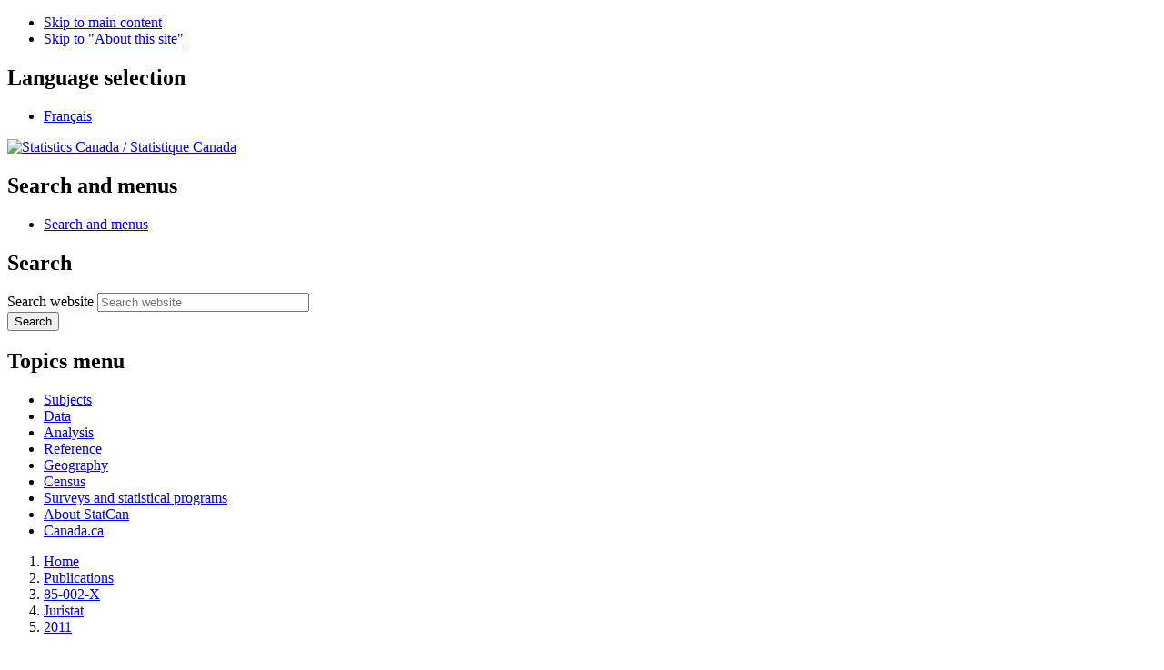

--- FILE ---
content_type: text/html; charset=UTF-8
request_url: https://www150.statcan.gc.ca/n1/pub/85-002-x/2011001/article/11561/tbl/tbl05-eng.htm
body_size: 7642
content:
<!DOCTYPE html>

<!--[if lt IE 9]><html class="no-js lt-ie9" lang="en" dir="ltr"><![endif]--><!--[if gt IE 8]><!-->
<html class="no-js" lang="en" dir="ltr">
<!--<![endif]-->

<head>
<meta charset="utf-8">
<!-- wet-boew.github.io/wet-boew/License-en.htm / wet-boew.github.io/wet-boew/Licence-fr.htm -->


<title>Table 5 Homicides involving firearms, by type of firearm, Canada, 2000 to 2010</title>

<meta name="title" content="Table 5 Homicides involving firearms, by type of firearm, Canada, 2000 to 2010" />
<meta name="Description" content="Juristat 2011. Homicide in Canada, 2010. Table 5 Homicides involving firearms, by type of firearm, Canada, 2000 to 2010." />
<meta name="date" content="2011-10-26" />


<meta content="width=device-width,initial-scale=1" name="viewport" />

<meta property="dcterms:service" content="StatCan"/> 
<meta property="dcterms:accessRights" content="2"/>

<link href="/wet-boew4b/assets/favicon.ico" rel="icon" type="image/x-icon">
<link rel="stylesheet" href="/wet-boew4b/css/wet-boew.min.css">
<script src="/wet-boew4b/js/jquery.min.js"></script>

<link rel="stylesheet" href="/wet-boew4b/css/theme.min.css">
<link rel="stylesheet" href="/wet-boew4b/css/statcan.css">
<link rel="stylesheet" href="/wet-boew4b/invitation-manager/Overlay.css"> 

<noscript><link rel="stylesheet" href="/wet-boew4b/css/noscript.min.css" /></noscript>
<!-- Adobe Analytics v5 production version --><!--script src="//assets.adobedtm.com/be5dfd287373/8cdb3d539c44/launch-6df9e9b447f9.min.js"></script-->
<!-- Adobe Analytics v5 staging version --><!--script src="//assets.adobedtm.com/be5dfd287373/8cdb3d539c44/launch-dfa8abb35555-staging.min.js"></script-->
<!-- Adobe Analytics v10 production version --><script src="//assets.adobedtm.com/be5dfd287373/8f0ead8a37e7/launch-09394abc039d.min.js"></script>

<script>dataLayer1 = [];</script>


<link rel="stylesheet" type="text/css" media="all" href="/Framework/css/pubs_converted_wet4.css" title="Default" />
<link rel="stylesheet" type="text/css" media="all" href="/Framework/css/pubs.css" title="Default" />


<!-- CustomScriptsCSSEnd -->
</head>

<body vocab="http://schema.org/" typeof="WebPage">

<ul id="wb-tphp">
<li class="wb-slc">
<a class="wb-sl" href="#wb-cont">Skip to main content</a>
</li>
<li class="wb-slc visible-sm visible-md visible-lg">
<a class="wb-sl" href="#wb-info">Skip to "About this site"</a>
</li>
</ul>
<header role="banner">
<div id="wb-bnr" class="container">
<section id="wb-lng" class="visible-md visible-lg text-right">
<h2 class="wb-inv">Language selection</h2>
<div class="row">
<div class="col-md-12">
<ul class="list-inline margin-bottom-none">
<li><a lang="fr" href="
/cgi-bin/change.cgi
">Fran&#231;ais</a></li>
</ul>
</div>
</div>
</section>
<div class="row">
<div class="brand col-xs-8 col-sm-9 col-md-6">
<a href="https://www.statcan.gc.ca/en/start" property="URL"><img src="/wet-boew4b/assets/sig-blk-en.svg" alt="Statistics Canada"><span class="wb-inv"> / <span lang="fr">Statistique Canada</span></span></a>
</div>
<section class="wb-mb-links col-xs-4 col-sm-3 visible-sm visible-xs" id="wb-glb-mn">
<h2>Search and menus</h2>
<ul class="list-inline text-right chvrn">
<li><a href="#mb-pnl" title="Search and menus" aria-controls="mb-pnl" class="overlay-lnk" role="button"><span class="glyphicon glyphicon-search"><span class="glyphicon glyphicon-th-list"><span class="wb-inv">Search and menus</span></span></span></a></li>
</ul>
<div id="mb-pnl"></div>
</section>

<section id="wb-srch" class="col-xs-6 text-right visible-md visible-lg">
<h2 class="wb-inv">Search</h2>
<form action="https://www.statcan.gc.ca/search/results/site-search" method="get" name="cse-search-box" role="search" class="form-inline">
<div class="form-group wb-srch-qry">
<label for="wb-srch-q" class="wb-inv">Search website</label>
<input type="hidden" name="fq" value="stclac:2" />
<input id="wb-srch-q" list="wb-srch-q-ac" class="wb-srch-q form-control" name="q" type="search" value="" size="27" maxlength="150" placeholder="Search website">
<datalist id="wb-srch-q-ac">
</datalist>
</div>
<div class="form-group submit">
<button type="submit" id="wb-srch-sub" class="btn btn-primary btn-small" name="wb-srch-sub"><span class="glyphicon-search glyphicon"></span><span class="wb-inv">Search</span></button>
</div>
</form>
</section>
</div>
</div>

<nav role="navigation" id="wb-sm" class="wb-menu visible-md visible-lg" data-trgt="mb-pnl" data-ajax-replace="/wet-boew4b/ajax/sitemenu-en.html" typeof="SiteNavigationElement">
	<div class="container nvbar">
		<h2 class="wb-inv">Topics menu</h2>
		<div class="row">
			<ul class="list-inline menu">
				<li><a href="https://www150.statcan.gc.ca/n1/en/subjects?MM=1">Subjects</a></li>
				<li><a href="https://www150.statcan.gc.ca/n1/en/type/data?MM=1">Data</a></li>
				<li><a href="https://www150.statcan.gc.ca/n1/en/type/analysis?MM=1">Analysis</a></li>
				<li><a href="https://www150.statcan.gc.ca/n1/en/type/reference?MM=1">Reference</a></li>
				<li><a href="https://www.statcan.gc.ca/en/geography?MM=1">Geography</a></li>
				<li><a href="https://www.statcan.gc.ca/en/census?MM=1">Census</a></li>
				<li><a href="https://www.statcan.gc.ca/en/surveys?MM=1">Surveys and statistical programs</a></li>
				<li><a href="https://www.statcan.gc.ca/en/about/statcan?MM=1">About StatCan</a></li>
				<li><a href="https://www.canada.ca/en.html">Canada.ca</a></li>
			</ul>
		</div>
	</div>
</nav>

<nav role="navigation" id="wb-bc" class="" property="breadcrumb">
	<div class="container">
		<div class="row">

<!-- Breadcrumb trail -->
<ol class="breadcrumb">
<li><a href="/start-debut-eng.html">Home</a></li>




<li>
  <a href="http://cansim2.statcan.gc.ca/cgi-win/cnsmcgi.pgm?Lang=E&amp;AS_Action=Find-Recherche&amp;Res-Ins=Stu-Etu/Pub6&amp;AS_Univ=6&amp;AS_Mode=2" title="First page of the publcations module">Publications</a>
</li>
<li>
  <a href="/cgi-bin/IPS/display?cat_num=85-002-x" title="Online catalogue record for Juristat">85-002-X</a>
</li>
<li>
  <a href="/pub/85-002-x/index-eng.htm" title="First page of Juristat">Juristat</a>
</li>
<li>
  <a href="/pub/85-002-x/85-002-x2011001-eng.htm" title="Main page of Juristat 2011">2011</a>
</li>
<li>
  <a href="../../11561-eng.htm">Homicide in Canada, 2010</a>
</li>
<!--START header-end.html -->


</ol>

</div>
</div>
</nav>
</header>

<main role="main" property="mainContentOfPage" class="container">


<h1 property="name" id="wb-cont">Table 5 <br /> Homicides involving firearms, by type of firearm, Canada, 2000 to 2010</h1>



  <!-- InstanceBeginEditable name="Content of page | Contenu de la page" -->
  <table class="customTable">
    <caption>
      <span class="wb-invisible">   Table 5<br />Homicides involving firearms, by type of firearm, Canada, 2000 to 2010

   </span>
    </caption>
    <tr>
      <th id="S_888_1-1" class="rowHeadingBoldBlue" rowspan="3">Year</th>
      <th id="H_888_0-1" class="colHeadingCenter" colspan="8">Type of firearm</th>
    </tr>
    <tr>
      <th id="H_888_1-1" headers="H_888_0-1" class="colHeadingCenter" colspan="2">Handgun</th>
      <th id="H_888_1-2" headers="H_888_0-1" class="colHeadingCenter" colspan="2">Rifle or shotgun</th>
      <th id="H_888_1-3" headers="H_888_0-1" class="colHeadingCenter" colspan="2">Sawed-off rifle or shotgun</th>
      <th id="H_888_1-4" headers="H_888_0-1" class="colHeadingCenter" colspan="2">Fully automatic firearm</th>
    </tr>
    <tr>
      <th id="H_888_2-1" headers="H_888_0-1 H_888_1-1" class="colHeadingRight">number of victims</th>
      <th id="H_888_2-2" headers="H_888_0-1 H_888_1-1" class="colHeadingRight">percent<sup><a href="tbl05-eng.htm#ta_n_2" title="Note 2"><span class="wb-invisible">Note </span>2</a></sup></th>
      <th id="H_888_2-3" headers="H_888_0-1 H_888_1-2" class="colHeadingRight">number of victims</th>
      <th id="H_888_2-4" headers="H_888_0-1 H_888_1-2" class="colHeadingRight">percent<sup><a href="tbl05-eng.htm#ta_n_2" title="Note 2"><span class="wb-invisible">Note </span>2</a></sup></th>
      <th id="H_888_2-5" headers="H_888_0-1 H_888_1-3" class="colHeadingRight">number of victims</th>
      <th id="H_888_2-6" headers="H_888_0-1 H_888_1-3" class="colHeadingRight">percent<sup><a href="tbl05-eng.htm#ta_n_2" title="Note 2"><span class="wb-invisible">Note </span>2</a></sup></th>
      <th id="H_888_2-7" headers="H_888_0-1 H_888_1-4" class="colHeadingRight">number of victims</th>
      <th id="H_888_2-8" headers="H_888_0-1 H_888_1-4" class="colHeadingRight">percent<sup><a href="tbl05-eng.htm#ta_n_2" title="Note 2"><span class="wb-invisible">Note </span>2</a></sup></th>
    </tr>
    <tr>
      <th id="S_888_2-1" headers="S_888_1-1" class="rowHeading">2000</th>
      <td headers="S_888_2-1  H_888_0-1 H_888_1-1 H_888_2-1">107</td>
      <td headers="S_888_2-1  H_888_0-1 H_888_1-1 H_888_2-2">59.4</td>
      <td headers="S_888_2-1  H_888_0-1 H_888_1-2 H_888_2-3">58</td>
      <td headers="S_888_2-1  H_888_0-1 H_888_1-2 H_888_2-4">32.2</td>
      <td headers="S_888_2-1  H_888_0-1 H_888_1-3 H_888_2-5">11</td>
      <td headers="S_888_2-1  H_888_0-1 H_888_1-3 H_888_2-6">6.1</td>
      <td headers="S_888_2-1  H_888_0-1 H_888_1-4 H_888_2-7">4</td>
      <td headers="S_888_2-1  H_888_0-1 H_888_1-4 H_888_2-8">2.2</td>
    </tr>
    <tr>
      <th id="S_888_3-1" headers="S_888_1-1" class="rowHeading">2001</th>
      <td headers="S_888_3-1  H_888_0-1 H_888_1-1 H_888_2-1">110</td>
      <td headers="S_888_3-1  H_888_0-1 H_888_1-1 H_888_2-2">65.5</td>
      <td headers="S_888_3-1  H_888_0-1 H_888_1-2 H_888_2-3">46</td>
      <td headers="S_888_3-1  H_888_0-1 H_888_1-2 H_888_2-4">27.4</td>
      <td headers="S_888_3-1  H_888_0-1 H_888_1-3 H_888_2-5">7</td>
      <td headers="S_888_3-1  H_888_0-1 H_888_1-3 H_888_2-6">4.2</td>
      <td headers="S_888_3-1  H_888_0-1 H_888_1-4 H_888_2-7">3</td>
      <td headers="S_888_3-1  H_888_0-1 H_888_1-4 H_888_2-8">1.8</td>
    </tr>
    <tr>
      <th id="S_888_4-1" headers="S_888_1-1" class="rowHeading">2002</th>
      <td headers="S_888_4-1  H_888_0-1 H_888_1-1 H_888_2-1">98</td>
      <td headers="S_888_4-1  H_888_0-1 H_888_1-1 H_888_2-2">66.7</td>
      <td headers="S_888_4-1  H_888_0-1 H_888_1-2 H_888_2-3">40</td>
      <td headers="S_888_4-1  H_888_0-1 H_888_1-2 H_888_2-4">27.2</td>
      <td headers="S_888_4-1  H_888_0-1 H_888_1-3 H_888_2-5">6</td>
      <td headers="S_888_4-1  H_888_0-1 H_888_1-3 H_888_2-6">4.1</td>
      <td headers="S_888_4-1  H_888_0-1 H_888_1-4 H_888_2-7">3</td>
      <td headers="S_888_4-1  H_888_0-1 H_888_1-4 H_888_2-8">2.0</td>
    </tr>
    <tr>
      <th id="S_888_5-1" headers="S_888_1-1" class="rowHeading">2003</th>
      <td headers="S_888_5-1  H_888_0-1 H_888_1-1 H_888_2-1">110</td>
      <td headers="S_888_5-1  H_888_0-1 H_888_1-1 H_888_2-2">70.1</td>
      <td headers="S_888_5-1  H_888_0-1 H_888_1-2 H_888_2-3">32</td>
      <td headers="S_888_5-1  H_888_0-1 H_888_1-2 H_888_2-4">20.4</td>
      <td headers="S_888_5-1  H_888_0-1 H_888_1-3 H_888_2-5">13</td>
      <td headers="S_888_5-1  H_888_0-1 H_888_1-3 H_888_2-6">8.3</td>
      <td headers="S_888_5-1  H_888_0-1 H_888_1-4 H_888_2-7">2</td>
      <td headers="S_888_5-1  H_888_0-1 H_888_1-4 H_888_2-8">1.3</td>
    </tr>
    <tr>
      <th id="S_888_6-1" headers="S_888_1-1" class="rowHeading">2004</th>
      <td headers="S_888_6-1  H_888_0-1 H_888_1-1 H_888_2-1">112</td>
      <td headers="S_888_6-1  H_888_0-1 H_888_1-1 H_888_2-2">67.5</td>
      <td headers="S_888_6-1  H_888_0-1 H_888_1-2 H_888_2-3">37</td>
      <td headers="S_888_6-1  H_888_0-1 H_888_1-2 H_888_2-4">22.3</td>
      <td headers="S_888_6-1  H_888_0-1 H_888_1-3 H_888_2-5">15</td>
      <td headers="S_888_6-1  H_888_0-1 H_888_1-3 H_888_2-6">9.0</td>
      <td headers="S_888_6-1  H_888_0-1 H_888_1-4 H_888_2-7">2</td>
      <td headers="S_888_6-1  H_888_0-1 H_888_1-4 H_888_2-8">1.2</td>
    </tr>
    <tr>
      <th id="S_888_7-1" headers="S_888_1-1" class="rowHeading">2005</th>
      <td headers="S_888_7-1  H_888_0-1 H_888_1-1 H_888_2-1">130</td>
      <td headers="S_888_7-1  H_888_0-1 H_888_1-1 H_888_2-2">62.5</td>
      <td headers="S_888_7-1  H_888_0-1 H_888_1-2 H_888_2-3">59</td>
      <td headers="S_888_7-1  H_888_0-1 H_888_1-2 H_888_2-4">28.4</td>
      <td headers="S_888_7-1  H_888_0-1 H_888_1-3 H_888_2-5">11</td>
      <td headers="S_888_7-1  H_888_0-1 H_888_1-3 H_888_2-6">5.3</td>
      <td headers="S_888_7-1  H_888_0-1 H_888_1-4 H_888_2-7">7</td>
      <td headers="S_888_7-1  H_888_0-1 H_888_1-4 H_888_2-8">3.4</td>
    </tr>
    <tr>
      <th id="S_888_8-1" headers="S_888_1-1" class="rowHeading">2006</th>
      <td headers="S_888_8-1  H_888_0-1 H_888_1-1 H_888_2-1">110</td>
      <td headers="S_888_8-1  H_888_0-1 H_888_1-1 H_888_2-2">62.1</td>
      <td headers="S_888_8-1  H_888_0-1 H_888_1-2 H_888_2-3">38</td>
      <td headers="S_888_8-1  H_888_0-1 H_888_1-2 H_888_2-4">21.5</td>
      <td headers="S_888_8-1  H_888_0-1 H_888_1-3 H_888_2-5">25</td>
      <td headers="S_888_8-1  H_888_0-1 H_888_1-3 H_888_2-6">14.1</td>
      <td headers="S_888_8-1  H_888_0-1 H_888_1-4 H_888_2-7">2</td>
      <td headers="S_888_8-1  H_888_0-1 H_888_1-4 H_888_2-8">1.1</td>
    </tr>
    <tr>
      <th id="S_888_9-1" headers="S_888_1-1" class="rowHeading">2007</th>
      <td headers="S_888_9-1  H_888_0-1 H_888_1-1 H_888_2-1">126</td>
      <td headers="S_888_9-1  H_888_0-1 H_888_1-1 H_888_2-2">70.8</td>
      <td headers="S_888_9-1  H_888_0-1 H_888_1-2 H_888_2-3">32</td>
      <td headers="S_888_9-1  H_888_0-1 H_888_1-2 H_888_2-4">18.0</td>
      <td headers="S_888_9-1  H_888_0-1 H_888_1-3 H_888_2-5">17</td>
      <td headers="S_888_9-1  H_888_0-1 H_888_1-3 H_888_2-6">9.6</td>
      <td headers="S_888_9-1  H_888_0-1 H_888_1-4 H_888_2-7">2</td>
      <td headers="S_888_9-1  H_888_0-1 H_888_1-4 H_888_2-8">1.1</td>
    </tr>
    <tr>
      <th id="S_888_10-1" headers="S_888_1-1" class="rowHeading">2008</th>
      <td headers="S_888_10-1  H_888_0-1 H_888_1-1 H_888_2-1">124</td>
      <td headers="S_888_10-1  H_888_0-1 H_888_1-1 H_888_2-2">68.9</td>
      <td headers="S_888_10-1  H_888_0-1 H_888_1-2 H_888_2-3">34</td>
      <td headers="S_888_10-1  H_888_0-1 H_888_1-2 H_888_2-4">18.9</td>
      <td headers="S_888_10-1  H_888_0-1 H_888_1-3 H_888_2-5">17</td>
      <td headers="S_888_10-1  H_888_0-1 H_888_1-3 H_888_2-6">9.4</td>
      <td headers="S_888_10-1  H_888_0-1 H_888_1-4 H_888_2-7">4</td>
      <td headers="S_888_10-1  H_888_0-1 H_888_1-4 H_888_2-8">2.2</td>
    </tr>
    <tr>
      <th id="S_888_11-1" headers="S_888_1-1" class="rowHeading">2009</th>
      <td headers="S_888_11-1  H_888_0-1 H_888_1-1 H_888_2-1">113</td>
      <td headers="S_888_11-1  H_888_0-1 H_888_1-1 H_888_2-2">68.9</td>
      <td headers="S_888_11-1  H_888_0-1 H_888_1-2 H_888_2-3">30</td>
      <td headers="S_888_11-1  H_888_0-1 H_888_1-2 H_888_2-4">18.3</td>
      <td headers="S_888_11-1  H_888_0-1 H_888_1-3 H_888_2-5">14</td>
      <td headers="S_888_11-1  H_888_0-1 H_888_1-3 H_888_2-6">8.5</td>
      <td headers="S_888_11-1  H_888_0-1 H_888_1-4 H_888_2-7">6</td>
      <td headers="S_888_11-1  H_888_0-1 H_888_1-4 H_888_2-8">3.7</td>
    </tr>
    <tr>
      <th id="S_888_12-1" headers="S_888_1-1" class="rowHeading">2010</th>
      <td headers="S_888_12-1  H_888_0-1 H_888_1-1 H_888_2-1">100</td>
      <td headers="S_888_12-1  H_888_0-1 H_888_1-1 H_888_2-2">63.7</td>
      <td headers="S_888_12-1  H_888_0-1 H_888_1-2 H_888_2-3">36</td>
      <td headers="S_888_12-1  H_888_0-1 H_888_1-2 H_888_2-4">22.9</td>
      <td headers="S_888_12-1  H_888_0-1 H_888_1-3 H_888_2-5">14</td>
      <td headers="S_888_12-1  H_888_0-1 H_888_1-3 H_888_2-6">8.9</td>
      <td headers="S_888_12-1  H_888_0-1 H_888_1-4 H_888_2-7">5</td>
      <td headers="S_888_12-1  H_888_0-1 H_888_1-4 H_888_2-8">3.2</td>
    </tr>
    <tr>
      <td class="source" colspan="9">
        <a id="ta_n_2">2.</a> Percent of homicides involving a firearm.<br /><strong>Note:</strong> Percentages may not add up to 100% due to rounding. Estimates prior to 2010 may differ from previously published figures due to ongoing updates to the data files as new information becomes available.<br /><strong>Source: </strong>Statistics Canada, Canadian Centre for Justice Statistics, Homicide Survey.</td>
    </tr>
  </table>
  <table class="customTable">
    <caption>   Table 5<br />Continued</caption>
    <tr>
      <th id="S_867_1-1" class="rowHeadingBoldBlue" rowspan="2">Year</th>
      <th id="H_867_0-1" class="colHeadingCenter" colspan="2">Firearm-like weapons<sup><a href="tbl05-eng.htm#n_1" title="Note 1"><span class="wb-invisible">Note </span>1</a></sup></th>
      <th id="H_867_0-2" class="colHeadingCenter" colspan="2">Unknown type</th>
      <th id="H_867_0-3" class="colHeadingCenter" colspan="2">Total</th>
    </tr>
    <tr>
      <th id="H_867_1-1" headers="H_867_0-1" class="colHeadingRight">number of victims</th>
      <th id="H_867_1-2" headers="H_867_0-1" class="colHeadingRight">percent<sup><a href="tbl05-eng.htm#n_2" title="Note 2"><span class="wb-invisible">Note </span>2</a></sup></th>
      <th id="H_867_1-3" headers="H_867_0-2" class="colHeadingRight">number of victims</th>
      <th id="H_867_1-4" headers="H_867_0-2" class="colHeadingRight">percent<sup><a href="tbl05-eng.htm#n_2" title="Note 2"><span class="wb-invisible">Note </span>2</a></sup></th>
      <th id="H_867_1-5" headers="H_867_0-3" class="colHeadingRight">number of victims</th>
      <th id="H_867_1-6" headers="H_867_0-3" class="colHeadingRight">Homicides involving firearms as a percent of total homicides<sup><a href="tbl05-eng.htm#n_3" title="Note 3"><span class="wb-invisible">Note </span>3</a></sup></th>
    </tr>
    <tr>
      <th id="S_867_2-1" class="rowHeading">2000</th>
      <td headers="S_867_2-1  H_867_0-1 H_867_1-1">0</td>
      <td headers="S_867_2-1  H_867_0-1 H_867_1-2">0.0</td>
      <td headers="S_867_2-1  H_867_0-2 H_867_1-3">4</td>
      <td headers="S_867_2-1  H_867_0-2 H_867_1-4">&#8230;</td>
      <td headers="S_867_2-1  H_867_0-3 H_867_1-5">184</td>
      <td headers="S_867_2-1  H_867_0-3 H_867_1-6">34.2</td>
    </tr>
    <tr>
      <th id="S_867_3-1" class="rowHeading">2001</th>
      <td headers="S_867_3-1  H_867_0-1 H_867_1-1">2</td>
      <td headers="S_867_3-1  H_867_0-1 H_867_1-2">1.2</td>
      <td headers="S_867_3-1  H_867_0-2 H_867_1-3">3</td>
      <td headers="S_867_3-1  H_867_0-2 H_867_1-4">&#8230;</td>
      <td headers="S_867_3-1  H_867_0-3 H_867_1-5">171</td>
      <td headers="S_867_3-1  H_867_0-3 H_867_1-6">31.4</td>
    </tr>
    <tr>
      <th id="S_867_4-1" class="rowHeading">2002</th>
      <td headers="S_867_4-1  H_867_0-1 H_867_1-1">0</td>
      <td headers="S_867_4-1  H_867_0-1 H_867_1-2">0.0</td>
      <td headers="S_867_4-1  H_867_0-2 H_867_1-3">5</td>
      <td headers="S_867_4-1  H_867_0-2 H_867_1-4">&#8230;</td>
      <td headers="S_867_4-1  H_867_0-3 H_867_1-5">152</td>
      <td headers="S_867_4-1  H_867_0-3 H_867_1-6">27.1</td>
    </tr>
    <tr>
      <th id="S_867_5-1" class="rowHeading">2003</th>
      <td headers="S_867_5-1  H_867_0-1 H_867_1-1">0</td>
      <td headers="S_867_5-1  H_867_0-1 H_867_1-2">0.0</td>
      <td headers="S_867_5-1  H_867_0-2 H_867_1-3">4</td>
      <td headers="S_867_5-1  H_867_0-2 H_867_1-4">&#8230;</td>
      <td headers="S_867_5-1  H_867_0-3 H_867_1-5">161</td>
      <td headers="S_867_5-1  H_867_0-3 H_867_1-6">30.6</td>
    </tr>
    <tr>
      <th id="S_867_6-1" class="rowHeading">2004</th>
      <td headers="S_867_6-1  H_867_0-1 H_867_1-1">0</td>
      <td headers="S_867_6-1  H_867_0-1 H_867_1-2">0.0</td>
      <td headers="S_867_6-1  H_867_0-2 H_867_1-3">7</td>
      <td headers="S_867_6-1  H_867_0-2 H_867_1-4">&#8230;</td>
      <td headers="S_867_6-1  H_867_0-3 H_867_1-5">173</td>
      <td headers="S_867_6-1  H_867_0-3 H_867_1-6">28.3</td>
    </tr>
    <tr>
      <th id="S_867_7-1" class="rowHeading">2005</th>
      <td headers="S_867_7-1  H_867_0-1 H_867_1-1">1</td>
      <td headers="S_867_7-1  H_867_0-1 H_867_1-2">0.5</td>
      <td headers="S_867_7-1  H_867_0-2 H_867_1-3">15</td>
      <td headers="S_867_7-1  H_867_0-2 H_867_1-4">&#8230;</td>
      <td headers="S_867_7-1  H_867_0-3 H_867_1-5">223</td>
      <td headers="S_867_7-1  H_867_0-3 H_867_1-6">34.4</td>
    </tr>
    <tr>
      <th id="S_867_8-1" class="rowHeading">2006</th>
      <td headers="S_867_8-1  H_867_0-1 H_867_1-1">2</td>
      <td headers="S_867_8-1  H_867_0-1 H_867_1-2">1.1</td>
      <td headers="S_867_8-1  H_867_0-2 H_867_1-3">13</td>
      <td headers="S_867_8-1  H_867_0-2 H_867_1-4">&#8230;</td>
      <td headers="S_867_8-1  H_867_0-3 H_867_1-5">190</td>
      <td headers="S_867_8-1  H_867_0-3 H_867_1-6">32.0</td>
    </tr>
    <tr>
      <th id="S_867_9-1" class="rowHeading">2007</th>
      <td headers="S_867_9-1  H_867_0-1 H_867_1-1">1</td>
      <td headers="S_867_9-1  H_867_0-1 H_867_1-2">0.6</td>
      <td headers="S_867_9-1  H_867_0-2 H_867_1-3">10</td>
      <td headers="S_867_9-1  H_867_0-2 H_867_1-4">&#8230;</td>
      <td headers="S_867_9-1  H_867_0-3 H_867_1-5">188</td>
      <td headers="S_867_9-1  H_867_0-3 H_867_1-6">33.1</td>
    </tr>
    <tr>
      <th id="S_867_10-1" class="rowHeading">2008</th>
      <td headers="S_867_10-1  H_867_0-1 H_867_1-1">1</td>
      <td headers="S_867_10-1  H_867_0-1 H_867_1-2">0.6</td>
      <td headers="S_867_10-1  H_867_0-2 H_867_1-3">20</td>
      <td headers="S_867_10-1  H_867_0-2 H_867_1-4">&#8230;</td>
      <td headers="S_867_10-1  H_867_0-3 H_867_1-5">200</td>
      <td headers="S_867_10-1  H_867_0-3 H_867_1-6">33.7</td>
    </tr>
    <tr>
      <th id="S_867_11-1" class="rowHeading">2009</th>
      <td headers="S_867_11-1  H_867_0-1 H_867_1-1">1</td>
      <td headers="S_867_11-1  H_867_0-1 H_867_1-2">0.6</td>
      <td headers="S_867_11-1  H_867_0-2 H_867_1-3">16</td>
      <td headers="S_867_11-1  H_867_0-2 H_867_1-4">&#8230;</td>
      <td headers="S_867_11-1  H_867_0-3 H_867_1-5">180</td>
      <td headers="S_867_11-1  H_867_0-3 H_867_1-6">30.5</td>
    </tr>
    <tr>
      <th id="S_867_12-1" class="rowHeading">2010</th>
      <td headers="S_867_12-1  H_867_0-1 H_867_1-1">2</td>
      <td headers="S_867_12-1  H_867_0-1 H_867_1-2">1.3</td>
      <td headers="S_867_12-1  H_867_0-2 H_867_1-3">13</td>
      <td headers="S_867_12-1  H_867_0-2 H_867_1-4">&#8230;</td>
      <td headers="S_867_12-1  H_867_0-3 H_867_1-5">170</td>
      <td headers="S_867_12-1  H_867_0-3 H_867_1-6">31.8</td>
    </tr>
    <tr>
      <td class="source" colspan="7">

     &#8230; not applicable.<br /><a id="n_1">1.</a> Firearm-like weapons include, for example, nail gun, pellet gun, <abbr title="and so on">etc.</abbr><br /><a id="n_2">2.</a> Percent of homicides involving a firearm.<br /><a id="n_3">3.</a> Incidents with an unknown cause of death were excluded from the total for the calculation of percentages. <br /><strong>Note:</strong> Percentages may not add up to 100% due to rounding. Estimates prior to 2010 may differ from previously published figures due to ongoing updates to the data files as new information becomes available.<br /><strong>Source: </strong>Statistics Canada, Canadian Centre for Justice Statistics, Homicide Survey.</td>
    </tr>
  </table>
  <!-- InstanceEndEditable -->


<!--START date-start-eng.html -->

<div class="clear"></div>




<div class="pagedetails">
	<dl id="wb-dtmd">
		<dt>Date modified:&#32;</dt>
		<dd><time property="dateModified">
  2015-11-30
</time></dd>
	</dl>
</div>
</main>

<footer id="wb-info">
	<h2 class="wb-inv">About this site</h2>
	<div class="gc-contextual">
		<div class="container">
			<nav>
				<h3>Statistics Canada</h3>
				<ul class="list-unstyled colcount-sm-2 colcount-md-3">
					<li><a href="https://www.statcan.gc.ca/en/reference/refcentre/index">Contact StatCan</a></li>
					<li><a href="https://www.statcan.gc.ca/en/trust">Trust Centre</a></li>
				</ul>
			</nav>
		</div>
	</div>
	<div class="gc-main-footer">
		<div class="container">
			<nav>
				<h3>Government of Canada</h3>
				<ul class="list-unstyled colcount-sm-2 colcount-md-3">
					<li><a href="https://www.canada.ca/en/contact.html">All contacts</a></li>
					<li><a href="https://www.canada.ca/en/government/dept.html">Departments and agencies</a></li>
					<li><a href="https://www.canada.ca/en/government/system.html">About government</a></li>
				</ul>
				<h4><span class="wb-inv">Themes and topics</span></h4>
				<ul class="list-unstyled colcount-sm-2 colcount-md-3">
					<li><a href="https://www.canada.ca/en/services/jobs.html">Jobs</a></li>
					<li><a href="https://www.canada.ca/en/services/immigration-citizenship.html">Immigration and citizenship</a></li>
					<li><a href="https://travel.gc.ca/">Travel and tourism</a></li>
					<li><a href="https://www.canada.ca/en/services/business.html">Business</a></li>
					<li><a href="https://www.canada.ca/en/services/benefits.html">Benefits</a></li>
					<li><a href="https://www.canada.ca/en/services/health.html">Health</a></li>
					<li><a href="https://www.canada.ca/en/services/taxes.html">Taxes</a></li>
					<li><a href="https://www.canada.ca/en/services/environment.html">Environment and natural resources</a></li>
					<li><a href="https://www.canada.ca/en/services/defence.html">National security and defence</a></li>
					<li><a href="https://www.canada.ca/en/services/culture.html">Culture, history and sport</a></li>
					<li><a href="https://www.canada.ca/en/services/policing.html">Policing, justice and emergencies</a></li>
					<li><a href="https://www.canada.ca/en/services/transport.html">Transport and infrastructure</a></li>
					<li><a href="https://international.gc.ca/world-monde/index.aspx?lang=eng">Canada and the world</a></li>
					<li><a href="https://www.canada.ca/en/services/finance.html">Money and finance</a></li>
					<li><a href="https://www.canada.ca/en/services/science.html">Science and innovation</a></li>
					<li><a href="https://www.canada.ca/en/services/indigenous-peoples.html">Indigenous peoples</a></li>
					<li><a href="https://www.canada.ca/en/services/veterans.html">Veterans and military</a></li>
					<li><a href="https://www.canada.ca/en/services/youth.html">Youth</a></li>
				</ul>
			</nav>
		</div>
	</div>
	<div class="gc-sub-footer">
		<div class="container d-flex align-items-center">
			<nav>
				<h3 class="wb-inv">Government of Canada Corporate</h3>
				<ul>
					<li><a href="https://www.canada.ca/en/social.html">Social media</a></li>
					<li><a href="https://www.canada.ca/en/mobile.html">Mobile applications</a></li>
					<li><a href="https://www.canada.ca/en/government/about.html">About Canada.ca</a></li>
					<li><a href="https://www.statcan.gc.ca/en/terms-conditions">Terms and conditions</a></li>
					<li><a href="https://www.statcan.gc.ca/en/reference/privacy">Privacy</a></li>
				</ul>
			</nav>
			<div class="wtrmrk align-self-end">
				<img src="/wet-boew4b/assets/wmms-blk.svg" alt="Symbol of the Government of Canada">
			</div>
		</div>
	</div>
</footer>

<script>

    modifyBreadCrum();
    

    function modifyBreadCrum(){
        
    let dailyEn = "n1/dai-quo/index-eng.htm";
    let dailyFr = "n1/dai-quo/index-fra.htm";
 
    let breadcrumb = document.querySelector("#wb-bc ol.breadcrumb");
        
    if(breadcrumb === undefined || breadcrumb === null || breadcrumb.children.length == 0){
        return;
    } 
        
    let lastListNode = breadcrumb.children[breadcrumb.children.length -1];
    
    if(window.location.href.indexOf("daily-quotidien") != -1 || window.location.href.indexOf("dai-quo") != -1){
        let href = window.location.href;
        let env = href.split("n1")[0];
        href = href.indexOf("eng") != -1 ? env + dailyEn : env + dailyFr;

        createBreadcrumAnchor(href);
    }
    else{
        removeBreadcrumNotAnchor();
    }

    return;

    function createBreadcrumAnchor(href){

        let anchor = document.createElement("a");
    
        if(lastListNode.lastChild !== undefined && lastListNode.lastChild !== null){
            if(lastListNode.lastChild.nodeName === anchor.nodeName){
                return;
            } 

            anchor.innerHTML = lastListNode.innerHTML;
            anchor.href = href;
            lastListNode.innerHTML = anchor.outerHTML; 
        }
    }

    function removeBreadcrumNotAnchor(){

        let anchor = document.createElement("a");

        if(lastListNode.lastChild !== undefined && lastListNode.lastChild !== null){
            if(lastListNode.lastChild.nodeName === anchor.nodeName){
                return;
            } 
        
            breadcrumb.removeChild(lastListNode);
        }

    }

    }

</script>

<!--[if gte IE 9 | !IE ]><!-->
<script src="/wet-boew4b/js/wet-boew.min.js"></script>
<script src="/wet-boew4b/js/theme.min.js"></script>
<!--<![endif]-->
<!--[if lt IE 9]>
<script src="/wet-boew4b/js/ie8-wet-boew2.min.js"></script>
<![endif]-->
<!-- InvitationManager -->
<script src="/wet-boew4b/invitation-manager/Overlay.js"></script>
<script src="/wet-boew4b/invitation-manager/InvitationManager.js"></script>
<!-- End InvitationManager -->
<script type="text/javascript">_satellite.pageBottom();</script>

<!-- CustomScriptsJSStart -->
<!-- CustomScriptsJSEnd -->

</body>
</html>
